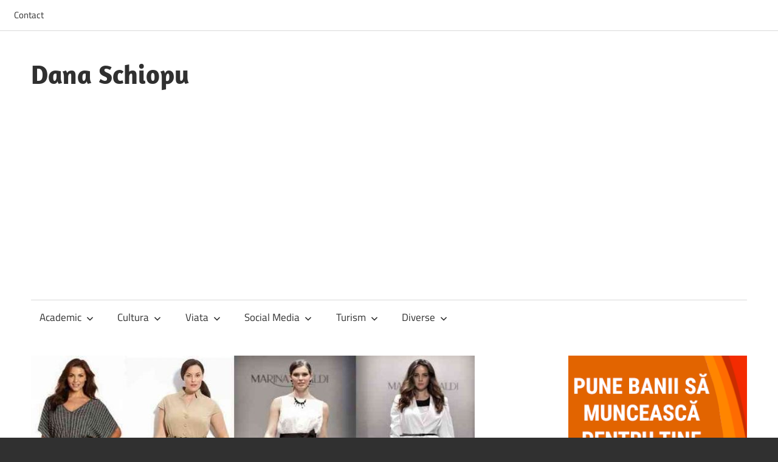

--- FILE ---
content_type: text/html; charset=UTF-8
request_url: https://danaschiopu.ro/tinute-pe-care-sa-le-porti-aceasta-vara/
body_size: 9371
content:
<!DOCTYPE html>
<html lang="ro-RO">

<head>
<meta charset="UTF-8">
<meta name="viewport" content="width=device-width, initial-scale=1">
<link rel="profile" href="http://gmpg.org/xfn/11">
<link rel="pingback" href="https://danaschiopu.ro/xmlrpc.php">

<meta name='robots' content='index, follow, max-image-preview:large, max-snippet:-1, max-video-preview:-1' />
	<style>img:is([sizes="auto" i], [sizes^="auto," i]) { contain-intrinsic-size: 3000px 1500px }</style>
	
	<!-- This site is optimized with the Yoast SEO plugin v26.4 - https://yoast.com/wordpress/plugins/seo/ -->
	<title>Tinute pe care sa le porti in aceasta vara - Dana Schiopu</title>
	<link rel="canonical" href="https://danaschiopu.ro/tinute-pe-care-sa-le-porti-aceasta-vara/" />
	<meta property="og:locale" content="ro_RO" />
	<meta property="og:type" content="article" />
	<meta property="og:title" content="Tinute pe care sa le porti in aceasta vara - Dana Schiopu" />
	<meta property="og:description" content="Daca esti una dintre persoanele ce au probleme cu greutatea si iti doresti sa scapi de aceasta problema poti incepe" />
	<meta property="og:url" content="https://danaschiopu.ro/tinute-pe-care-sa-le-porti-aceasta-vara/" />
	<meta property="og:site_name" content="Dana Schiopu" />
	<meta property="article:published_time" content="2017-05-15T10:26:32+00:00" />
	<meta property="og:image" content="https://danaschiopu.ro/wp-content/uploads/2017/05/tinute.jpg" />
	<meta property="og:image:width" content="889" />
	<meta property="og:image:height" content="361" />
	<meta property="og:image:type" content="image/jpeg" />
	<meta name="author" content="Dana Schiopu" />
	<meta name="twitter:card" content="summary_large_image" />
	<meta name="twitter:label1" content="Scris de" />
	<meta name="twitter:data1" content="Dana Schiopu" />
	<meta name="twitter:label2" content="Timp estimat pentru citire" />
	<meta name="twitter:data2" content="1 minut" />
	<script type="application/ld+json" class="yoast-schema-graph">{"@context":"https://schema.org","@graph":[{"@type":"WebPage","@id":"https://danaschiopu.ro/tinute-pe-care-sa-le-porti-aceasta-vara/","url":"https://danaschiopu.ro/tinute-pe-care-sa-le-porti-aceasta-vara/","name":"Tinute pe care sa le porti in aceasta vara - Dana Schiopu","isPartOf":{"@id":"https://danaschiopu.ro/#website"},"primaryImageOfPage":{"@id":"https://danaschiopu.ro/tinute-pe-care-sa-le-porti-aceasta-vara/#primaryimage"},"image":{"@id":"https://danaschiopu.ro/tinute-pe-care-sa-le-porti-aceasta-vara/#primaryimage"},"thumbnailUrl":"https://danaschiopu.ro/wp-content/uploads/2017/05/tinute.jpg","datePublished":"2017-05-15T10:26:32+00:00","author":{"@id":"https://danaschiopu.ro/#/schema/person/49469e0b8c99231ee3206a7545824c1d"},"breadcrumb":{"@id":"https://danaschiopu.ro/tinute-pe-care-sa-le-porti-aceasta-vara/#breadcrumb"},"inLanguage":"ro-RO","potentialAction":[{"@type":"ReadAction","target":["https://danaschiopu.ro/tinute-pe-care-sa-le-porti-aceasta-vara/"]}]},{"@type":"ImageObject","inLanguage":"ro-RO","@id":"https://danaschiopu.ro/tinute-pe-care-sa-le-porti-aceasta-vara/#primaryimage","url":"https://danaschiopu.ro/wp-content/uploads/2017/05/tinute.jpg","contentUrl":"https://danaschiopu.ro/wp-content/uploads/2017/05/tinute.jpg","width":889,"height":361},{"@type":"BreadcrumbList","@id":"https://danaschiopu.ro/tinute-pe-care-sa-le-porti-aceasta-vara/#breadcrumb","itemListElement":[{"@type":"ListItem","position":1,"name":"Home","item":"https://danaschiopu.ro/"},{"@type":"ListItem","position":2,"name":"Tinute pe care sa le porti in aceasta vara"}]},{"@type":"WebSite","@id":"https://danaschiopu.ro/#website","url":"https://danaschiopu.ro/","name":"Dana Schiopu","description":"","potentialAction":[{"@type":"SearchAction","target":{"@type":"EntryPoint","urlTemplate":"https://danaschiopu.ro/?s={search_term_string}"},"query-input":{"@type":"PropertyValueSpecification","valueRequired":true,"valueName":"search_term_string"}}],"inLanguage":"ro-RO"},{"@type":"Person","@id":"https://danaschiopu.ro/#/schema/person/49469e0b8c99231ee3206a7545824c1d","name":"Dana Schiopu","image":{"@type":"ImageObject","inLanguage":"ro-RO","@id":"https://danaschiopu.ro/#/schema/person/image/","url":"https://secure.gravatar.com/avatar/544d710af0c4dbea1c08555561cab5d46372ddcfcfb158419e01973c3f031893?s=96&d=mm&r=g","contentUrl":"https://secure.gravatar.com/avatar/544d710af0c4dbea1c08555561cab5d46372ddcfcfb158419e01973c3f031893?s=96&d=mm&r=g","caption":"Dana Schiopu"},"url":"https://danaschiopu.ro/author/dana/"}]}</script>
	<!-- / Yoast SEO plugin. -->


<link rel='dns-prefetch' href='//www.googletagmanager.com' />
<link rel='dns-prefetch' href='//pagead2.googlesyndication.com' />
<link rel="alternate" type="application/rss+xml" title="Dana Schiopu &raquo; Flux" href="https://danaschiopu.ro/feed/" />
<link rel="alternate" type="application/rss+xml" title="Dana Schiopu &raquo; Flux comentarii" href="https://danaschiopu.ro/comments/feed/" />
<script type="text/javascript">
/* <![CDATA[ */
window._wpemojiSettings = {"baseUrl":"https:\/\/s.w.org\/images\/core\/emoji\/16.0.1\/72x72\/","ext":".png","svgUrl":"https:\/\/s.w.org\/images\/core\/emoji\/16.0.1\/svg\/","svgExt":".svg","source":{"concatemoji":"https:\/\/danaschiopu.ro\/wp-includes\/js\/wp-emoji-release.min.js?ver=6.8.3"}};
/*! This file is auto-generated */
!function(s,n){var o,i,e;function c(e){try{var t={supportTests:e,timestamp:(new Date).valueOf()};sessionStorage.setItem(o,JSON.stringify(t))}catch(e){}}function p(e,t,n){e.clearRect(0,0,e.canvas.width,e.canvas.height),e.fillText(t,0,0);var t=new Uint32Array(e.getImageData(0,0,e.canvas.width,e.canvas.height).data),a=(e.clearRect(0,0,e.canvas.width,e.canvas.height),e.fillText(n,0,0),new Uint32Array(e.getImageData(0,0,e.canvas.width,e.canvas.height).data));return t.every(function(e,t){return e===a[t]})}function u(e,t){e.clearRect(0,0,e.canvas.width,e.canvas.height),e.fillText(t,0,0);for(var n=e.getImageData(16,16,1,1),a=0;a<n.data.length;a++)if(0!==n.data[a])return!1;return!0}function f(e,t,n,a){switch(t){case"flag":return n(e,"\ud83c\udff3\ufe0f\u200d\u26a7\ufe0f","\ud83c\udff3\ufe0f\u200b\u26a7\ufe0f")?!1:!n(e,"\ud83c\udde8\ud83c\uddf6","\ud83c\udde8\u200b\ud83c\uddf6")&&!n(e,"\ud83c\udff4\udb40\udc67\udb40\udc62\udb40\udc65\udb40\udc6e\udb40\udc67\udb40\udc7f","\ud83c\udff4\u200b\udb40\udc67\u200b\udb40\udc62\u200b\udb40\udc65\u200b\udb40\udc6e\u200b\udb40\udc67\u200b\udb40\udc7f");case"emoji":return!a(e,"\ud83e\udedf")}return!1}function g(e,t,n,a){var r="undefined"!=typeof WorkerGlobalScope&&self instanceof WorkerGlobalScope?new OffscreenCanvas(300,150):s.createElement("canvas"),o=r.getContext("2d",{willReadFrequently:!0}),i=(o.textBaseline="top",o.font="600 32px Arial",{});return e.forEach(function(e){i[e]=t(o,e,n,a)}),i}function t(e){var t=s.createElement("script");t.src=e,t.defer=!0,s.head.appendChild(t)}"undefined"!=typeof Promise&&(o="wpEmojiSettingsSupports",i=["flag","emoji"],n.supports={everything:!0,everythingExceptFlag:!0},e=new Promise(function(e){s.addEventListener("DOMContentLoaded",e,{once:!0})}),new Promise(function(t){var n=function(){try{var e=JSON.parse(sessionStorage.getItem(o));if("object"==typeof e&&"number"==typeof e.timestamp&&(new Date).valueOf()<e.timestamp+604800&&"object"==typeof e.supportTests)return e.supportTests}catch(e){}return null}();if(!n){if("undefined"!=typeof Worker&&"undefined"!=typeof OffscreenCanvas&&"undefined"!=typeof URL&&URL.createObjectURL&&"undefined"!=typeof Blob)try{var e="postMessage("+g.toString()+"("+[JSON.stringify(i),f.toString(),p.toString(),u.toString()].join(",")+"));",a=new Blob([e],{type:"text/javascript"}),r=new Worker(URL.createObjectURL(a),{name:"wpTestEmojiSupports"});return void(r.onmessage=function(e){c(n=e.data),r.terminate(),t(n)})}catch(e){}c(n=g(i,f,p,u))}t(n)}).then(function(e){for(var t in e)n.supports[t]=e[t],n.supports.everything=n.supports.everything&&n.supports[t],"flag"!==t&&(n.supports.everythingExceptFlag=n.supports.everythingExceptFlag&&n.supports[t]);n.supports.everythingExceptFlag=n.supports.everythingExceptFlag&&!n.supports.flag,n.DOMReady=!1,n.readyCallback=function(){n.DOMReady=!0}}).then(function(){return e}).then(function(){var e;n.supports.everything||(n.readyCallback(),(e=n.source||{}).concatemoji?t(e.concatemoji):e.wpemoji&&e.twemoji&&(t(e.twemoji),t(e.wpemoji)))}))}((window,document),window._wpemojiSettings);
/* ]]> */
</script>
<link rel='stylesheet' id='maxwell-theme-fonts-css' href='https://danaschiopu.ro/wp-content/fonts/f3996561485b7facc5eed57c0a9a06de.css?ver=20201110' type='text/css' media='all' />
<style id='wp-emoji-styles-inline-css' type='text/css'>

	img.wp-smiley, img.emoji {
		display: inline !important;
		border: none !important;
		box-shadow: none !important;
		height: 1em !important;
		width: 1em !important;
		margin: 0 0.07em !important;
		vertical-align: -0.1em !important;
		background: none !important;
		padding: 0 !important;
	}
</style>
<link rel='stylesheet' id='wp-block-library-css' href='https://danaschiopu.ro/wp-includes/css/dist/block-library/style.min.css?ver=6.8.3' type='text/css' media='all' />
<style id='classic-theme-styles-inline-css' type='text/css'>
/*! This file is auto-generated */
.wp-block-button__link{color:#fff;background-color:#32373c;border-radius:9999px;box-shadow:none;text-decoration:none;padding:calc(.667em + 2px) calc(1.333em + 2px);font-size:1.125em}.wp-block-file__button{background:#32373c;color:#fff;text-decoration:none}
</style>
<style id='global-styles-inline-css' type='text/css'>
:root{--wp--preset--aspect-ratio--square: 1;--wp--preset--aspect-ratio--4-3: 4/3;--wp--preset--aspect-ratio--3-4: 3/4;--wp--preset--aspect-ratio--3-2: 3/2;--wp--preset--aspect-ratio--2-3: 2/3;--wp--preset--aspect-ratio--16-9: 16/9;--wp--preset--aspect-ratio--9-16: 9/16;--wp--preset--color--black: #000000;--wp--preset--color--cyan-bluish-gray: #abb8c3;--wp--preset--color--white: #ffffff;--wp--preset--color--pale-pink: #f78da7;--wp--preset--color--vivid-red: #cf2e2e;--wp--preset--color--luminous-vivid-orange: #ff6900;--wp--preset--color--luminous-vivid-amber: #fcb900;--wp--preset--color--light-green-cyan: #7bdcb5;--wp--preset--color--vivid-green-cyan: #00d084;--wp--preset--color--pale-cyan-blue: #8ed1fc;--wp--preset--color--vivid-cyan-blue: #0693e3;--wp--preset--color--vivid-purple: #9b51e0;--wp--preset--color--primary: #33bbcc;--wp--preset--color--secondary: #008899;--wp--preset--color--tertiary: #005566;--wp--preset--color--accent: #cc3833;--wp--preset--color--highlight: #009912;--wp--preset--color--light-gray: #f0f0f0;--wp--preset--color--gray: #999999;--wp--preset--color--dark-gray: #303030;--wp--preset--gradient--vivid-cyan-blue-to-vivid-purple: linear-gradient(135deg,rgba(6,147,227,1) 0%,rgb(155,81,224) 100%);--wp--preset--gradient--light-green-cyan-to-vivid-green-cyan: linear-gradient(135deg,rgb(122,220,180) 0%,rgb(0,208,130) 100%);--wp--preset--gradient--luminous-vivid-amber-to-luminous-vivid-orange: linear-gradient(135deg,rgba(252,185,0,1) 0%,rgba(255,105,0,1) 100%);--wp--preset--gradient--luminous-vivid-orange-to-vivid-red: linear-gradient(135deg,rgba(255,105,0,1) 0%,rgb(207,46,46) 100%);--wp--preset--gradient--very-light-gray-to-cyan-bluish-gray: linear-gradient(135deg,rgb(238,238,238) 0%,rgb(169,184,195) 100%);--wp--preset--gradient--cool-to-warm-spectrum: linear-gradient(135deg,rgb(74,234,220) 0%,rgb(151,120,209) 20%,rgb(207,42,186) 40%,rgb(238,44,130) 60%,rgb(251,105,98) 80%,rgb(254,248,76) 100%);--wp--preset--gradient--blush-light-purple: linear-gradient(135deg,rgb(255,206,236) 0%,rgb(152,150,240) 100%);--wp--preset--gradient--blush-bordeaux: linear-gradient(135deg,rgb(254,205,165) 0%,rgb(254,45,45) 50%,rgb(107,0,62) 100%);--wp--preset--gradient--luminous-dusk: linear-gradient(135deg,rgb(255,203,112) 0%,rgb(199,81,192) 50%,rgb(65,88,208) 100%);--wp--preset--gradient--pale-ocean: linear-gradient(135deg,rgb(255,245,203) 0%,rgb(182,227,212) 50%,rgb(51,167,181) 100%);--wp--preset--gradient--electric-grass: linear-gradient(135deg,rgb(202,248,128) 0%,rgb(113,206,126) 100%);--wp--preset--gradient--midnight: linear-gradient(135deg,rgb(2,3,129) 0%,rgb(40,116,252) 100%);--wp--preset--font-size--small: 13px;--wp--preset--font-size--medium: 20px;--wp--preset--font-size--large: 36px;--wp--preset--font-size--x-large: 42px;--wp--preset--spacing--20: 0.44rem;--wp--preset--spacing--30: 0.67rem;--wp--preset--spacing--40: 1rem;--wp--preset--spacing--50: 1.5rem;--wp--preset--spacing--60: 2.25rem;--wp--preset--spacing--70: 3.38rem;--wp--preset--spacing--80: 5.06rem;--wp--preset--shadow--natural: 6px 6px 9px rgba(0, 0, 0, 0.2);--wp--preset--shadow--deep: 12px 12px 50px rgba(0, 0, 0, 0.4);--wp--preset--shadow--sharp: 6px 6px 0px rgba(0, 0, 0, 0.2);--wp--preset--shadow--outlined: 6px 6px 0px -3px rgba(255, 255, 255, 1), 6px 6px rgba(0, 0, 0, 1);--wp--preset--shadow--crisp: 6px 6px 0px rgba(0, 0, 0, 1);}:where(.is-layout-flex){gap: 0.5em;}:where(.is-layout-grid){gap: 0.5em;}body .is-layout-flex{display: flex;}.is-layout-flex{flex-wrap: wrap;align-items: center;}.is-layout-flex > :is(*, div){margin: 0;}body .is-layout-grid{display: grid;}.is-layout-grid > :is(*, div){margin: 0;}:where(.wp-block-columns.is-layout-flex){gap: 2em;}:where(.wp-block-columns.is-layout-grid){gap: 2em;}:where(.wp-block-post-template.is-layout-flex){gap: 1.25em;}:where(.wp-block-post-template.is-layout-grid){gap: 1.25em;}.has-black-color{color: var(--wp--preset--color--black) !important;}.has-cyan-bluish-gray-color{color: var(--wp--preset--color--cyan-bluish-gray) !important;}.has-white-color{color: var(--wp--preset--color--white) !important;}.has-pale-pink-color{color: var(--wp--preset--color--pale-pink) !important;}.has-vivid-red-color{color: var(--wp--preset--color--vivid-red) !important;}.has-luminous-vivid-orange-color{color: var(--wp--preset--color--luminous-vivid-orange) !important;}.has-luminous-vivid-amber-color{color: var(--wp--preset--color--luminous-vivid-amber) !important;}.has-light-green-cyan-color{color: var(--wp--preset--color--light-green-cyan) !important;}.has-vivid-green-cyan-color{color: var(--wp--preset--color--vivid-green-cyan) !important;}.has-pale-cyan-blue-color{color: var(--wp--preset--color--pale-cyan-blue) !important;}.has-vivid-cyan-blue-color{color: var(--wp--preset--color--vivid-cyan-blue) !important;}.has-vivid-purple-color{color: var(--wp--preset--color--vivid-purple) !important;}.has-black-background-color{background-color: var(--wp--preset--color--black) !important;}.has-cyan-bluish-gray-background-color{background-color: var(--wp--preset--color--cyan-bluish-gray) !important;}.has-white-background-color{background-color: var(--wp--preset--color--white) !important;}.has-pale-pink-background-color{background-color: var(--wp--preset--color--pale-pink) !important;}.has-vivid-red-background-color{background-color: var(--wp--preset--color--vivid-red) !important;}.has-luminous-vivid-orange-background-color{background-color: var(--wp--preset--color--luminous-vivid-orange) !important;}.has-luminous-vivid-amber-background-color{background-color: var(--wp--preset--color--luminous-vivid-amber) !important;}.has-light-green-cyan-background-color{background-color: var(--wp--preset--color--light-green-cyan) !important;}.has-vivid-green-cyan-background-color{background-color: var(--wp--preset--color--vivid-green-cyan) !important;}.has-pale-cyan-blue-background-color{background-color: var(--wp--preset--color--pale-cyan-blue) !important;}.has-vivid-cyan-blue-background-color{background-color: var(--wp--preset--color--vivid-cyan-blue) !important;}.has-vivid-purple-background-color{background-color: var(--wp--preset--color--vivid-purple) !important;}.has-black-border-color{border-color: var(--wp--preset--color--black) !important;}.has-cyan-bluish-gray-border-color{border-color: var(--wp--preset--color--cyan-bluish-gray) !important;}.has-white-border-color{border-color: var(--wp--preset--color--white) !important;}.has-pale-pink-border-color{border-color: var(--wp--preset--color--pale-pink) !important;}.has-vivid-red-border-color{border-color: var(--wp--preset--color--vivid-red) !important;}.has-luminous-vivid-orange-border-color{border-color: var(--wp--preset--color--luminous-vivid-orange) !important;}.has-luminous-vivid-amber-border-color{border-color: var(--wp--preset--color--luminous-vivid-amber) !important;}.has-light-green-cyan-border-color{border-color: var(--wp--preset--color--light-green-cyan) !important;}.has-vivid-green-cyan-border-color{border-color: var(--wp--preset--color--vivid-green-cyan) !important;}.has-pale-cyan-blue-border-color{border-color: var(--wp--preset--color--pale-cyan-blue) !important;}.has-vivid-cyan-blue-border-color{border-color: var(--wp--preset--color--vivid-cyan-blue) !important;}.has-vivid-purple-border-color{border-color: var(--wp--preset--color--vivid-purple) !important;}.has-vivid-cyan-blue-to-vivid-purple-gradient-background{background: var(--wp--preset--gradient--vivid-cyan-blue-to-vivid-purple) !important;}.has-light-green-cyan-to-vivid-green-cyan-gradient-background{background: var(--wp--preset--gradient--light-green-cyan-to-vivid-green-cyan) !important;}.has-luminous-vivid-amber-to-luminous-vivid-orange-gradient-background{background: var(--wp--preset--gradient--luminous-vivid-amber-to-luminous-vivid-orange) !important;}.has-luminous-vivid-orange-to-vivid-red-gradient-background{background: var(--wp--preset--gradient--luminous-vivid-orange-to-vivid-red) !important;}.has-very-light-gray-to-cyan-bluish-gray-gradient-background{background: var(--wp--preset--gradient--very-light-gray-to-cyan-bluish-gray) !important;}.has-cool-to-warm-spectrum-gradient-background{background: var(--wp--preset--gradient--cool-to-warm-spectrum) !important;}.has-blush-light-purple-gradient-background{background: var(--wp--preset--gradient--blush-light-purple) !important;}.has-blush-bordeaux-gradient-background{background: var(--wp--preset--gradient--blush-bordeaux) !important;}.has-luminous-dusk-gradient-background{background: var(--wp--preset--gradient--luminous-dusk) !important;}.has-pale-ocean-gradient-background{background: var(--wp--preset--gradient--pale-ocean) !important;}.has-electric-grass-gradient-background{background: var(--wp--preset--gradient--electric-grass) !important;}.has-midnight-gradient-background{background: var(--wp--preset--gradient--midnight) !important;}.has-small-font-size{font-size: var(--wp--preset--font-size--small) !important;}.has-medium-font-size{font-size: var(--wp--preset--font-size--medium) !important;}.has-large-font-size{font-size: var(--wp--preset--font-size--large) !important;}.has-x-large-font-size{font-size: var(--wp--preset--font-size--x-large) !important;}
:where(.wp-block-post-template.is-layout-flex){gap: 1.25em;}:where(.wp-block-post-template.is-layout-grid){gap: 1.25em;}
:where(.wp-block-columns.is-layout-flex){gap: 2em;}:where(.wp-block-columns.is-layout-grid){gap: 2em;}
:root :where(.wp-block-pullquote){font-size: 1.5em;line-height: 1.6;}
</style>
<link rel='stylesheet' id='maxwell-stylesheet-css' href='https://danaschiopu.ro/wp-content/themes/maxwell/style.css?ver=2.4.1' type='text/css' media='all' />
<style id='maxwell-stylesheet-inline-css' type='text/css'>
.site-description, .type-post .entry-footer .entry-author, .primary-navigation-wrap .header-search { position: absolute; clip: rect(1px, 1px, 1px, 1px); width: 1px; height: 1px; overflow: hidden; }
</style>
<link rel='stylesheet' id='maxwell-safari-flexbox-fixes-css' href='https://danaschiopu.ro/wp-content/themes/maxwell/assets/css/safari-flexbox-fixes.css?ver=20200827' type='text/css' media='all' />
<link rel='stylesheet' id='maxwell-pro-css' href='https://danaschiopu.ro/wp-content/plugins/maxwell-pro/assets/css/maxwell-pro.css?ver=1.8.1' type='text/css' media='all' />
<script type="text/javascript" src="https://ajax.googleapis.com/ajax/libs/prototype/1.7.1.0/prototype.js?ver=1.7.1" id="prototype-js"></script>
<script type="text/javascript" src="https://ajax.googleapis.com/ajax/libs/scriptaculous/1.9.0/scriptaculous.js?ver=1.9.0" id="scriptaculous-root-js"></script>
<script type="text/javascript" src="https://ajax.googleapis.com/ajax/libs/scriptaculous/1.9.0/effects.js?ver=1.9.0" id="scriptaculous-effects-js"></script>
<script type="text/javascript" src="https://danaschiopu.ro/wp-content/plugins/lightbox-2/lightbox.js?ver=1.8" id="lightbox-js"></script>
<!--[if lt IE 9]>
<script type="text/javascript" src="https://danaschiopu.ro/wp-content/themes/maxwell/assets/js/html5shiv.min.js?ver=3.7.3" id="html5shiv-js"></script>
<![endif]-->
<script type="text/javascript" src="https://danaschiopu.ro/wp-content/themes/maxwell/assets/js/svgxuse.min.js?ver=1.2.6" id="svgxuse-js"></script>

<!-- Google tag (gtag.js) snippet added by Site Kit -->
<!-- Google Analytics snippet added by Site Kit -->
<script type="text/javascript" src="https://www.googletagmanager.com/gtag/js?id=G-0PL77S3ENE" id="google_gtagjs-js" async></script>
<script type="text/javascript" id="google_gtagjs-js-after">
/* <![CDATA[ */
window.dataLayer = window.dataLayer || [];function gtag(){dataLayer.push(arguments);}
gtag("set","linker",{"domains":["danaschiopu.ro"]});
gtag("js", new Date());
gtag("set", "developer_id.dZTNiMT", true);
gtag("config", "G-0PL77S3ENE");
/* ]]> */
</script>
<link rel="https://api.w.org/" href="https://danaschiopu.ro/wp-json/" /><link rel="alternate" title="JSON" type="application/json" href="https://danaschiopu.ro/wp-json/wp/v2/posts/2162" /><link rel="EditURI" type="application/rsd+xml" title="RSD" href="https://danaschiopu.ro/xmlrpc.php?rsd" />
<link rel='shortlink' href='https://danaschiopu.ro/?p=2162' />
<link rel="alternate" title="oEmbed (JSON)" type="application/json+oembed" href="https://danaschiopu.ro/wp-json/oembed/1.0/embed?url=https%3A%2F%2Fdanaschiopu.ro%2Ftinute-pe-care-sa-le-porti-aceasta-vara%2F" />
<link rel="alternate" title="oEmbed (XML)" type="text/xml+oembed" href="https://danaschiopu.ro/wp-json/oembed/1.0/embed?url=https%3A%2F%2Fdanaschiopu.ro%2Ftinute-pe-care-sa-le-porti-aceasta-vara%2F&#038;format=xml" />
<meta name="generator" content="Site Kit by Google 1.166.0" />
	<!-- begin lightbox scripts -->
	<script type="text/javascript">
    //<![CDATA[
    document.write('<link rel="stylesheet" href="https://danaschiopu.ro/wp-content/plugins/lightbox-2/Themes/Black/lightbox.css" type="text/css" media="screen" />');
    //]]>
    </script>
	<!-- end lightbox scripts -->

<!-- Google AdSense meta tags added by Site Kit -->
<meta name="google-adsense-platform-account" content="ca-host-pub-2644536267352236">
<meta name="google-adsense-platform-domain" content="sitekit.withgoogle.com">
<!-- End Google AdSense meta tags added by Site Kit -->

<!-- Google AdSense snippet added by Site Kit -->
<script type="text/javascript" async="async" src="https://pagead2.googlesyndication.com/pagead/js/adsbygoogle.js?client=ca-pub-2028374731627839&amp;host=ca-host-pub-2644536267352236" crossorigin="anonymous"></script>

<!-- End Google AdSense snippet added by Site Kit -->
</head>

<body class="wp-singular post-template-default single single-post postid-2162 single-format-standard wp-embed-responsive wp-theme-maxwell post-layout-one-column">

	<div id="header-bar" class="header-bar clearfix">
				<button class="secondary-menu-toggle menu-toggle" aria-controls="secondary-menu" aria-expanded="false" >
					<svg class="icon icon-menu" aria-hidden="true" role="img"> <use xlink:href="https://danaschiopu.ro/wp-content/themes/maxwell/assets/icons/genericons-neue.svg#menu"></use> </svg><svg class="icon icon-close" aria-hidden="true" role="img"> <use xlink:href="https://danaschiopu.ro/wp-content/themes/maxwell/assets/icons/genericons-neue.svg#close"></use> </svg>					<span class="menu-toggle-text screen-reader-text">Navigation</span>
				</button>

				<div class="secondary-navigation">

					<nav class="top-navigation" role="navigation"  aria-label="Secondary Menu">

						<ul id="secondary-menu" class="menu"><li id="menu-item-1272" class="menu-item menu-item-type-post_type menu-item-object-page menu-item-1272"><a href="https://danaschiopu.ro/contact/">Contact</a></li>
</ul>
					</nav>

				</div><!-- .secondary-navigation -->

				</div>
	
	<div id="page" class="hfeed site">

		<a class="skip-link screen-reader-text" href="#content">Skip to content</a>

		
		<header id="masthead" class="site-header clearfix" role="banner">

			<div class="header-main container clearfix">

				<div id="logo" class="site-branding clearfix">

										
			<p class="site-title"><a href="https://danaschiopu.ro/" rel="home">Dana Schiopu</a></p>

								
				</div><!-- .site-branding -->

				<div class="header-widgets clearfix">

					<aside id="text-3" class="header-widget widget_text">			<div class="textwidget"><!-- <a href="http://www.digipedia.ro" target="_BLANK"><img alt="DigiPedia" src="http://www.digipedia.ro/banners/dp728x90.png"/></a> --></div>
		</aside>
				</div><!-- .header-widgets -->

			</div><!-- .header-main -->

			

	<div id="main-navigation-wrap" class="primary-navigation-wrap">

		
		<button class="primary-menu-toggle menu-toggle" aria-controls="primary-menu" aria-expanded="false" >
			<svg class="icon icon-menu" aria-hidden="true" role="img"> <use xlink:href="https://danaschiopu.ro/wp-content/themes/maxwell/assets/icons/genericons-neue.svg#menu"></use> </svg><svg class="icon icon-close" aria-hidden="true" role="img"> <use xlink:href="https://danaschiopu.ro/wp-content/themes/maxwell/assets/icons/genericons-neue.svg#close"></use> </svg>			<span class="menu-toggle-text">Navigation</span>
		</button>

		<div class="primary-navigation">

			<nav id="site-navigation" class="main-navigation" role="navigation"  aria-label="Primary Menu">

				<ul id="primary-menu" class="menu"><li id="menu-item-1214" class="menu-item menu-item-type-taxonomy menu-item-object-category menu-item-has-children menu-item-1214"><a href="https://danaschiopu.ro/category/academic/">Academic<svg class="icon icon-expand" aria-hidden="true" role="img"> <use xlink:href="https://danaschiopu.ro/wp-content/themes/maxwell/assets/icons/genericons-neue.svg#expand"></use> </svg></a>
<ul class="sub-menu">
	<li id="menu-item-1215" class="menu-item menu-item-type-taxonomy menu-item-object-category menu-item-1215"><a href="https://danaschiopu.ro/category/academic/studenti/">Studenti</a></li>
	<li id="menu-item-1223" class="menu-item menu-item-type-taxonomy menu-item-object-category menu-item-1223"><a href="https://danaschiopu.ro/category/academic/lucrarii-stintifice/">Lucrari stiintifice</a></li>
</ul>
</li>
<li id="menu-item-1216" class="menu-item menu-item-type-taxonomy menu-item-object-category menu-item-has-children menu-item-1216"><a href="https://danaschiopu.ro/category/cultura/">Cultura<svg class="icon icon-expand" aria-hidden="true" role="img"> <use xlink:href="https://danaschiopu.ro/wp-content/themes/maxwell/assets/icons/genericons-neue.svg#expand"></use> </svg></a>
<ul class="sub-menu">
	<li id="menu-item-1219" class="menu-item menu-item-type-taxonomy menu-item-object-category menu-item-1219"><a href="https://danaschiopu.ro/category/cultura/filme/">Filme</a></li>
	<li id="menu-item-1222" class="menu-item menu-item-type-taxonomy menu-item-object-category menu-item-1222"><a href="https://danaschiopu.ro/category/cultura/teatru/">Teatru</a></li>
	<li id="menu-item-1220" class="menu-item menu-item-type-taxonomy menu-item-object-category menu-item-1220"><a href="https://danaschiopu.ro/category/cultura/literatura/">Literatura</a></li>
	<li id="menu-item-1221" class="menu-item menu-item-type-taxonomy menu-item-object-category menu-item-1221"><a href="https://danaschiopu.ro/category/cultura/muzica/">Muzica</a></li>
</ul>
</li>
<li id="menu-item-1209" class="menu-item menu-item-type-taxonomy menu-item-object-category menu-item-has-children menu-item-1209"><a href="https://danaschiopu.ro/category/viata-2/">Viata<svg class="icon icon-expand" aria-hidden="true" role="img"> <use xlink:href="https://danaschiopu.ro/wp-content/themes/maxwell/assets/icons/genericons-neue.svg#expand"></use> </svg></a>
<ul class="sub-menu">
	<li id="menu-item-1210" class="menu-item menu-item-type-taxonomy menu-item-object-category menu-item-1210"><a href="https://danaschiopu.ro/category/viata-2/povestiri/">Povestiri</a></li>
	<li id="menu-item-1228" class="menu-item menu-item-type-taxonomy menu-item-object-category menu-item-1228"><a href="https://danaschiopu.ro/category/viata-2/amuzante/">Amuzante</a></li>
	<li id="menu-item-1230" class="menu-item menu-item-type-taxonomy menu-item-object-category menu-item-1230"><a href="https://danaschiopu.ro/category/viata-2/valori-morale/">Valori morale</a></li>
</ul>
</li>
<li id="menu-item-1212" class="menu-item menu-item-type-taxonomy menu-item-object-category menu-item-has-children menu-item-1212"><a href="https://danaschiopu.ro/category/social-media/">Social Media<svg class="icon icon-expand" aria-hidden="true" role="img"> <use xlink:href="https://danaschiopu.ro/wp-content/themes/maxwell/assets/icons/genericons-neue.svg#expand"></use> </svg></a>
<ul class="sub-menu">
	<li id="menu-item-1213" class="menu-item menu-item-type-taxonomy menu-item-object-category menu-item-1213"><a href="https://danaschiopu.ro/category/social-media/blogosfera-social-media/">Blogosfera</a></li>
</ul>
</li>
<li id="menu-item-1227" class="menu-item menu-item-type-taxonomy menu-item-object-category menu-item-has-children menu-item-1227"><a href="https://danaschiopu.ro/category/turism/">Turism<svg class="icon icon-expand" aria-hidden="true" role="img"> <use xlink:href="https://danaschiopu.ro/wp-content/themes/maxwell/assets/icons/genericons-neue.svg#expand"></use> </svg></a>
<ul class="sub-menu">
	<li id="menu-item-1217" class="menu-item menu-item-type-taxonomy menu-item-object-category menu-item-1217"><a href="https://danaschiopu.ro/category/turism/calatorii/">Calatorii</a></li>
	<li id="menu-item-1218" class="menu-item menu-item-type-taxonomy menu-item-object-category menu-item-1218"><a href="https://danaschiopu.ro/category/turism/fotografie/">Fotografie</a></li>
</ul>
</li>
<li id="menu-item-1211" class="menu-item menu-item-type-taxonomy menu-item-object-category current-post-ancestor current-menu-parent current-post-parent menu-item-has-children menu-item-1211"><a href="https://danaschiopu.ro/category/diverse/">Diverse<svg class="icon icon-expand" aria-hidden="true" role="img"> <use xlink:href="https://danaschiopu.ro/wp-content/themes/maxwell/assets/icons/genericons-neue.svg#expand"></use> </svg></a>
<ul class="sub-menu">
	<li id="menu-item-1226" class="menu-item menu-item-type-taxonomy menu-item-object-category menu-item-1226"><a href="https://danaschiopu.ro/category/concursuri/">Concursuri</a></li>
</ul>
</li>
</ul>			</nav><!-- #site-navigation -->

		</div><!-- .primary-navigation -->

	</div>



		</header><!-- #masthead -->

		
		
		<div id="content" class="site-content container clearfix">

			
	<section id="primary" class="content-single content-area">
		<main id="main" class="site-main" role="main">

		
<article id="post-2162" class="post-2162 post type-post status-publish format-standard has-post-thumbnail hentry category-diverse tag-kilograme-in-plus tag-tinute-pentru-vara">

	<img width="730" height="296" src="https://danaschiopu.ro/wp-content/uploads/2017/05/tinute-730x296.jpg" class="attachment-post-thumbnail size-post-thumbnail wp-post-image" alt="" decoding="async" fetchpriority="high" srcset="https://danaschiopu.ro/wp-content/uploads/2017/05/tinute-730x296.jpg 730w, https://danaschiopu.ro/wp-content/uploads/2017/05/tinute-300x122.jpg 300w, https://danaschiopu.ro/wp-content/uploads/2017/05/tinute-768x312.jpg 768w, https://danaschiopu.ro/wp-content/uploads/2017/05/tinute.jpg 889w" sizes="(max-width: 730px) 100vw, 730px" />
	<header class="entry-header">

		<div class="entry-meta"><span class="meta-date"><a href="https://danaschiopu.ro/tinute-pe-care-sa-le-porti-aceasta-vara/" title="12:26 pm" rel="bookmark"><time class="entry-date published updated" datetime="2017-05-15T12:26:32+02:00">15/05/2017</time></a></span><span class="meta-category"> <a href="https://danaschiopu.ro/category/diverse/" rel="category tag">Diverse</a></span></div>
		<h1 class="entry-title">Tinute pe care sa le porti in aceasta vara</h1>
		<div class="posted-by"> <img alt='' src='https://secure.gravatar.com/avatar/544d710af0c4dbea1c08555561cab5d46372ddcfcfb158419e01973c3f031893?s=32&#038;d=mm&#038;r=g' srcset='https://secure.gravatar.com/avatar/544d710af0c4dbea1c08555561cab5d46372ddcfcfb158419e01973c3f031893?s=64&#038;d=mm&#038;r=g 2x' class='avatar avatar-32 photo' height='32' width='32' decoding='async'/>Posted by <span class="meta-author"> <span class="author vcard"><a class="url fn n" href="https://danaschiopu.ro/author/dana/" title="View all posts by Dana Schiopu" rel="author">Dana Schiopu</a></span></span></div>
	</header><!-- .entry-header -->

	<div class="entry-content clearfix">

		<p>Daca esti una dintre persoanele ce au probleme cu greutatea si iti doresti sa scapi de aceasta problema poti incepe prin a cauta tinutele care sa te avantajeze in sezonul cald. Bineinteles ai putea apela la cele mai cunoscute trucuri pentru a ascunde kilogramele in plus. In paragraful urmator am sa-ti prezint cateva articole vestimentare pe care le poti utiliza atunci cand vrei sa pari mai slaba.</p>
<p>Pentru a parea mai supla incearca sa introduci in garderoba ta si aceste articole vestimentare:</p>
<ul>
<li><em><strong>fuste largi in talie;</strong></em></li>
<li><em><strong>bluze ce au decolteul in &#8222;V&#8221;;</strong></em></li>
<li><em><strong>bluze pe umeri;</strong></em></li>
<li><em><strong>bluzele largi si blugii skinny;</strong></em></li>
<li><em><strong>rochii deux-pieces;</strong></em></li>
<li><em><strong>tinute in culori neutre;</strong></em></li>
<li><em><strong>pantofi cu toc de nuanta nude, pantofi stiletto negrii;</strong></em></li>
<li><em><strong>sandale cat mai simple si in nuante deschise;</strong></em></li>
</ul>
<p>Cu siguranta aceste articole vestimentare va pot ajuta sa va creati tinute care sa acopere kilogramele in plus. Ba mai mult decat atat in acelasi timp puteti fi elegante pentru birou, dar si pregatite pentru o iesire in parc cu prietenii. In plus aceste tinute sunt potrivite pentru orice moment al zilei,cu atat mai mult daca sunteti atente la cromatica articolelor vestimentare.</p>
<p><img decoding="async" class="alignnone size-full wp-image-2164" src="https://danaschiopu.ro/wp-content/uploads/2017/05/tinute1.jpg" alt="" width="800" height="367" srcset="https://danaschiopu.ro/wp-content/uploads/2017/05/tinute1.jpg 800w, https://danaschiopu.ro/wp-content/uploads/2017/05/tinute1-300x138.jpg 300w, https://danaschiopu.ro/wp-content/uploads/2017/05/tinute1-768x352.jpg 768w, https://danaschiopu.ro/wp-content/uploads/2017/05/tinute1-730x335.jpg 730w" sizes="(max-width: 800px) 100vw, 800px" /></p>
<p>Cu siguranta pentru aceasta vara tinuta preferata a domnisoarelor va consta in rochita larga de voal, avand in vedere temperaturile ridicate. Iar acest tip de tinuta este printre cele mai raspandite. Nu-i de mirare ca foarte multe domnisoare prefera acest tip de tinuta alaturi de o pereche de pantofi cu toc sau sandale.</p>
<p>In aceasta vara va puteti realiza cele mai elegante si mai lejere tinute fara sa va fie teama ca nu va puteti ascunde greutatea. In orice caz o tinuta eleganta va fi intotdeauna apreciata si admirata de cei din jurul nostru, indiferent de greutatea pe care o avem.</p>
<p><img loading="lazy" decoding="async" class="alignnone size-full wp-image-2165" src="https://danaschiopu.ro/wp-content/uploads/2017/05/tinute2.jpg" alt="" width="800" height="479" srcset="https://danaschiopu.ro/wp-content/uploads/2017/05/tinute2.jpg 800w, https://danaschiopu.ro/wp-content/uploads/2017/05/tinute2-300x180.jpg 300w, https://danaschiopu.ro/wp-content/uploads/2017/05/tinute2-768x460.jpg 768w, https://danaschiopu.ro/wp-content/uploads/2017/05/tinute2-730x437.jpg 730w" sizes="auto, (max-width: 800px) 100vw, 800px" /></p>

		
	</div><!-- .entry-content -->

	<footer class="entry-footer">

		
			<div class="entry-tags clearfix">
				<span class="meta-tags">
					<a href="https://danaschiopu.ro/tag/kilograme-in-plus/" rel="tag">kilograme in plus</a><a href="https://danaschiopu.ro/tag/tinute-pentru-vara/" rel="tag">tinute pentru vara</a>				</span>
			</div><!-- .entry-tags -->

							
	<nav class="navigation post-navigation" aria-label="Articole">
		<h2 class="screen-reader-text">Navigare în articole</h2>
		<div class="nav-links"><div class="nav-previous"><a href="https://danaschiopu.ro/folositi-produsele-cosmetice-de-la-farmec/" rel="prev"><span class="nav-link-text">Previous Post</span><h3 class="entry-title">Folositi produsele cosmetice de la Farmec?</h3></a></div><div class="nav-next"><a href="https://danaschiopu.ro/de-ce-sa-alegi-un-fotoliu-de-masaj-cu-functia-zero-gravity-de-la-masatto-ro/" rel="next"><span class="nav-link-text">Next Post</span><h3 class="entry-title">De ce sa alegi un fotoliu de masaj cu functia Zero Gravity de la masatto.ro?</h3></a></div></div>
	</nav>
	</footer><!-- .entry-footer -->

</article>

<div id="comments" class="comments-area">

	
	
	
	
</div><!-- #comments -->

		</main><!-- #main -->
	</section><!-- #primary -->

	
	<section id="secondary" class="sidebar widget-area clearfix" role="complementary">

		<aside id="block-2" class="widget widget_block clearfix"><a href="https://fabricadebani.ro/" target="_BLANK" title="bani pe net, investitii, bursa, educatie financiara">
<img decoding="async" src="https://danaschiopu.ro/wp-content/uploads/2021/11/fabricadebani-b3a.png" alt="bani pe net, investitii, bursa, educatie financiara"/></a></aside><aside id="categories-3" class="widget widget_categories clearfix"><div class="widget-header"><h3 class="widget-title">Categorii</h3></div>
			<ul>
					<li class="cat-item cat-item-52"><a href="https://danaschiopu.ro/category/academic/">Academic</a>
</li>
	<li class="cat-item cat-item-58"><a href="https://danaschiopu.ro/category/viata-2/amuzante/">Amuzante</a>
</li>
	<li class="cat-item cat-item-47"><a href="https://danaschiopu.ro/category/social-media/blogosfera-social-media/">Blogosfera</a>
</li>
	<li class="cat-item cat-item-51"><a href="https://danaschiopu.ro/category/turism/calatorii/">Calatorii</a>
</li>
	<li class="cat-item cat-item-175"><a href="https://danaschiopu.ro/category/concursuri/">Concursuri</a>
</li>
	<li class="cat-item cat-item-41"><a href="https://danaschiopu.ro/category/cultura/">Cultura</a>
</li>
	<li class="cat-item cat-item-1"><a href="https://danaschiopu.ro/category/diverse/">Diverse</a>
</li>
	<li class="cat-item cat-item-42"><a href="https://danaschiopu.ro/category/cultura/filme/">Filme</a>
</li>
	<li class="cat-item cat-item-50"><a href="https://danaschiopu.ro/category/turism/fotografie/">Fotografie</a>
</li>
	<li class="cat-item cat-item-45"><a href="https://danaschiopu.ro/category/cultura/literatura/">Literatura</a>
</li>
	<li class="cat-item cat-item-54"><a href="https://danaschiopu.ro/category/academic/lucrarii-stintifice/">Lucrari stiintifice</a>
</li>
	<li class="cat-item cat-item-43"><a href="https://danaschiopu.ro/category/cultura/muzica/">Muzica</a>
</li>
	<li class="cat-item cat-item-56"><a href="https://danaschiopu.ro/category/viata-2/povestiri/">Povestiri</a>
</li>
	<li class="cat-item cat-item-48"><a href="https://danaschiopu.ro/category/social-media/retele-sociale/">Retele sociale</a>
</li>
	<li class="cat-item cat-item-46"><a href="https://danaschiopu.ro/category/social-media/">Social Media</a>
</li>
	<li class="cat-item cat-item-53"><a href="https://danaschiopu.ro/category/academic/studenti/">Studenti</a>
</li>
	<li class="cat-item cat-item-44"><a href="https://danaschiopu.ro/category/cultura/teatru/">Teatru</a>
</li>
	<li class="cat-item cat-item-64"><a href="https://danaschiopu.ro/category/tehnologie/">Tehnologie</a>
</li>
	<li class="cat-item cat-item-49"><a href="https://danaschiopu.ro/category/turism/">Turism</a>
</li>
	<li class="cat-item cat-item-57"><a href="https://danaschiopu.ro/category/viata-2/valori-morale/">Valori morale</a>
</li>
	<li class="cat-item cat-item-55"><a href="https://danaschiopu.ro/category/viata-2/">Viata</a>
</li>
			</ul>

			</aside><aside id="block-3" class="widget widget_block widget_text clearfix">
<p></p>
</aside>
	</section><!-- #secondary -->



	</div><!-- #content -->

	
	<div id="footer" class="footer-wrap">

		<footer id="colophon" class="site-footer container clearfix" role="contentinfo">

			
			<div id="footer-text" class="site-info">
				©2021 All rights reserved. Made by <a href="https://nanotel.ro">NANOTEL SRL</a>			</div><!-- .site-info -->

		</footer><!-- #colophon -->

	</div>

</div><!-- #page -->

<script type="speculationrules">
{"prefetch":[{"source":"document","where":{"and":[{"href_matches":"\/*"},{"not":{"href_matches":["\/wp-*.php","\/wp-admin\/*","\/wp-content\/uploads\/*","\/wp-content\/*","\/wp-content\/plugins\/*","\/wp-content\/themes\/maxwell\/*","\/*\\?(.+)"]}},{"not":{"selector_matches":"a[rel~=\"nofollow\"]"}},{"not":{"selector_matches":".no-prefetch, .no-prefetch a"}}]},"eagerness":"conservative"}]}
</script>
<script type="text/javascript" id="maxwell-navigation-js-extra">
/* <![CDATA[ */
var maxwellScreenReaderText = {"expand":"Expand child menu","collapse":"Collapse child menu","icon":"<svg class=\"icon icon-expand\" aria-hidden=\"true\" role=\"img\"> <use xlink:href=\"https:\/\/danaschiopu.ro\/wp-content\/themes\/maxwell\/assets\/icons\/genericons-neue.svg#expand\"><\/use> <\/svg>"};
/* ]]> */
</script>
<script type="text/javascript" src="https://danaschiopu.ro/wp-content/themes/maxwell/assets/js/navigation.min.js?ver=20220224" id="maxwell-navigation-js"></script>

</body>
</html>


--- FILE ---
content_type: text/html; charset=utf-8
request_url: https://www.google.com/recaptcha/api2/aframe
body_size: 223
content:
<!DOCTYPE HTML><html><head><meta http-equiv="content-type" content="text/html; charset=UTF-8"></head><body><script nonce="iUvITyWcy7wcTNULPLH07Q">/** Anti-fraud and anti-abuse applications only. See google.com/recaptcha */ try{var clients={'sodar':'https://pagead2.googlesyndication.com/pagead/sodar?'};window.addEventListener("message",function(a){try{if(a.source===window.parent){var b=JSON.parse(a.data);var c=clients[b['id']];if(c){var d=document.createElement('img');d.src=c+b['params']+'&rc='+(localStorage.getItem("rc::a")?sessionStorage.getItem("rc::b"):"");window.document.body.appendChild(d);sessionStorage.setItem("rc::e",parseInt(sessionStorage.getItem("rc::e")||0)+1);localStorage.setItem("rc::h",'1763855311183');}}}catch(b){}});window.parent.postMessage("_grecaptcha_ready", "*");}catch(b){}</script></body></html>